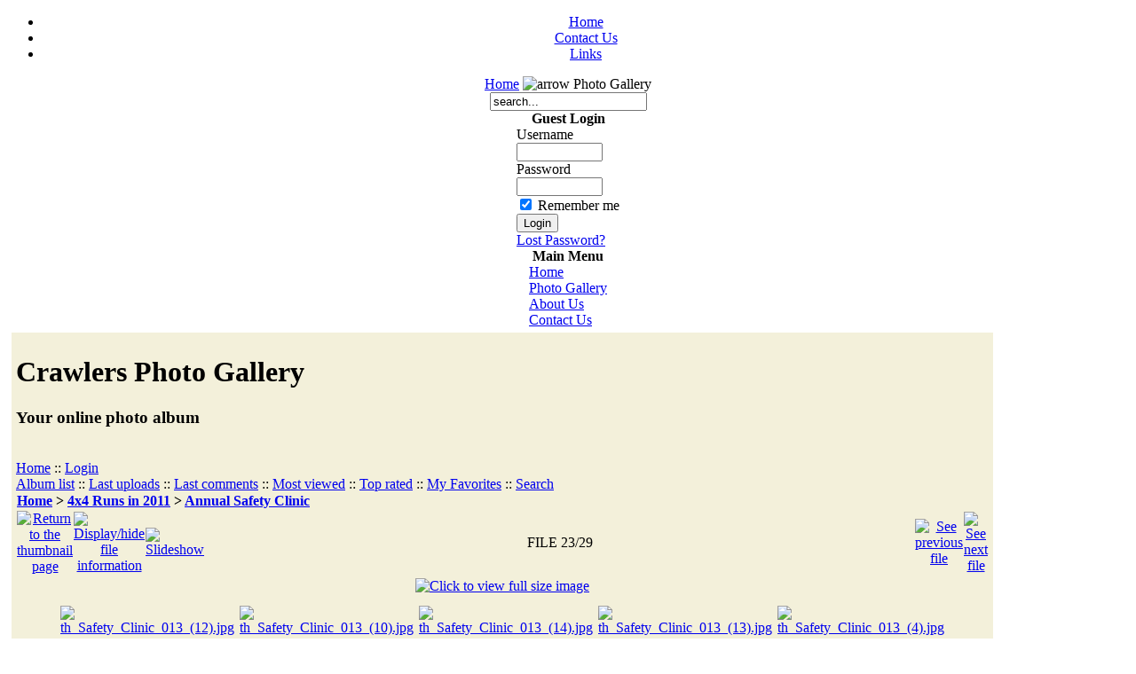

--- FILE ---
content_type: text/html; charset=utf-8
request_url: http://winecountryrockcrawlers.org/index.php?option=com_copperminevis&Itemid=43&place=displayimage&album=topn&cat=-178&pos=22
body_size: 22983
content:
<?xml version="1.0" encoding="iso-8859-1"?><!DOCTYPE html PUBLIC "-//W3C//DTD XHTML 1.0 Transitional//EN" "http://www.w3.org/TR/xhtml1/DTD/xhtml1-transitional.dtd">
<html xmlns="http://www.w3.org/1999/xhtml">
<head>




<title>Wine Country Rock Crawlers - Crawlers Photo Gallery - Most viewed/th Safety Clinic 013 (14)</title>
<meta name="description" content="Wine Country Rock Crawlers, Your online photo album" />
<meta name="keywords" content="Rock Crawlers, 4x4, Sonoma County, Santa Rosa, Jeep, Off Road, Rock Crawling, Rubicon, Fordyce, Jeep Club, 4 wheeling, meeting," />
<meta name="Generator" content="Joomla! - Copyright (C) 2005 - 2006 Open Source Matters. All rights reserved." />
<meta name="robots" content="index, follow" />
	<link rel="shortcut icon" href="http://winecountryrockcrawlers.org/images/favicon.ico" />
	<meta http-equiv="Content-Type" content="text/html; charset=iso-8859-1" />
<link href="http://winecountryrockcrawlers.org/templates/winecountry/css/template_css.css" rel="stylesheet" type="text/css"/>
<link rel="shortcut icon" href="http://winecountryrockcrawlers.org/images/favicon.ico"/>

<link rel="stylesheet" href="http://winecountryrockcrawlers.org/modules/mod_smo_ajax_shoutbox_css.php" type="text/css" />
<script type="text/javascript" src="http://winecountryrockcrawlers.org/modules/mod_smo_ajax_shoutbox_js.php"></script>

</head>
<body>
<div class="backcolor">
<!--
<h1 class="sitename">Wine Country Rock Crawlers</h1>
<h1 class="sitename"><font size="2">Slogan here.</font></h3>
-->
<div align="center">
	<div id="main_outer">
		<div id="main_inner">
						<div id="buttons_outer">
			  <div id="buttons_inner">
					<div id="buttons">
					<ul id="mainlevel-nav"><li><a href="http://winecountryrockcrawlers.org/index.php" class="mainlevel-nav" >Home</a></li><li><a href="http://winecountryrockcrawlers.org/index.php?option=com_contact&amp;Itemid=3" class="mainlevel-nav" >Contact Us</a></li><li><a href="http://winecountryrockcrawlers.org/index.php?option=com_weblinks&amp;Itemid=23" class="mainlevel-nav" >Links</a></li></ul>					</div>
				</div>
			</div>
						<div id="header_outer">
                                <!--
				<div class="logo"></div>
                                -->
				<div id="header">
				</div>
			</div>
			<div id="pathway_outer">
			  <span id="pathway_inner">
					<div id="pathway_text">
					<span class="pathway"><a href="http://winecountryrockcrawlers.org/index.php" class="pathway">Home</a> <img src="http://winecountryrockcrawlers.org/templates/winecountry/images/arrow.png" border="0" alt="arrow" />   Photo Gallery </span>					</div>
				</span>

						<div id="search_outer">
			  <div id="search_inner">
			  
<form action="index.php?option=com_search" method="get">
	<div class="search">
		<input name="searchword" id="mod_search_searchword" maxlength="20" alt="search" class="inputbox" type="text" size="20" value="search..."  onblur="if(this.value=='') this.value='search...';" onfocus="if(this.value=='search...') this.value='';" />	</div>

	<input type="hidden" name="option" value="com_search" />
	<input type="hidden" name="Itemid" value="" />	
</form>			  </div>
			</div>
						</div>

						<span id="top_spacer"></span>
			<div id="left_outer">
				<div id="left_inner">
						<table cellpadding="0" cellspacing="0" class="moduletable">
					<tr>
				<th valign="top">
					Guest Login				</th>
			</tr>
					<tr>
			<td>
				<form action="http://winecountryrockcrawlers.org/index.php?option=com_comprofiler&amp;task=login" method="post" id="mod_loginform" style="margin:0px;">

<table width="100%" border="0" cellspacing="0" cellpadding="0" class="mod_login">
<tr><td><span id="mod_login_usernametext"><label for="mod_login_username">Username</label></span><br />
<input type="text" name="username" id="mod_login_username" class="inputbox" size="10" /><br />
<span id="mod_login_passwordtext"><label for="mod_login_password">Password</label></span><br /><input type="password" name="passwd" id="mod_login_password" class="inputbox" size="10" /><br />
<input type="hidden" name="op2" value="login" />
<input type="hidden" name="lang" value="english" />
<input type="hidden" name="force_session" value="1" />
<input type="hidden" name="return" value="http://winecountryrockcrawlers.org/index.php?option=com_copperminevis&amp;Itemid=43&amp;place=displayimage&amp;album=topn&amp;cat=-178&amp;pos=22" />
<input type="hidden" name="message" value="0" />
<input type="hidden" name="j5fa68a11fe37e673ccf326adbeac3124" value="1" />
<input type="checkbox" name="remember" id="mod_login_remember" class="inputbox" value="yes" checked="checked" /> <span id="mod_login_remembermetext"><label for="mod_login_remember">Remember me</label></span><br />
<input type="submit" name="Submit" class="button" value="Login" /></td></tr>
<tr><td><a href="http://winecountryrockcrawlers.org/index.php?option=com_comprofiler&amp;task=lostPassword" class="mod_login">Lost Password?</a></td></tr>
</table></form>			</td>
		</tr>
		</table>
				<table cellpadding="0" cellspacing="0" class="moduletable">
					<tr>
				<th valign="top">
					Main Menu				</th>
			</tr>
					<tr>
			<td>
				
<table width="100%" border="0" cellpadding="0" cellspacing="0">
<tr align="left"><td><a href="http://winecountryrockcrawlers.org/index.php?option=com_frontpage&amp;Itemid=1" class="mainlevel" >Home</a></td></tr>
<tr align="left"><td><a href="http://winecountryrockcrawlers.org/index.php?option=com_copperminevis&amp;Itemid=43" class="mainlevel" id="active_menu">Photo Gallery</a></td></tr>
<tr align="left"><td><a href="http://winecountryrockcrawlers.org/index.php?option=com_content&amp;task=view&amp;id=41&amp;Itemid=51" class="mainlevel" >About Us</a></td></tr>
<tr align="left"><td><a href="http://winecountryrockcrawlers.org/index.php?option=com_contact&amp;Itemid=3" class="mainlevel" >Contact Us</a></td></tr>
</table>			</td>
		</tr>
		</table>
						</div>
			</div>
			<div id="content_outer">
				<div id="content_inner">
					<table border="0" cellpadding="0" cellspacing="0" width="100%" class="content_table_outer">
						<tr valign="top">
							<td>
																
                <table border="0" cellpadding="0" cellspacing="0" class="content_table_inner">
                                    <tr> 
                    <td width="100%" colspan="0"> 
						<table class="user_mods" align="center" border="0" cellpadding="0" cellspacing="0" width="100%">
							<tr>
									<td class="user5_outer">
										<div class="user5_inner">
																					</div>
									</td>
							</tr>
						</table>
			</td>
		  </tr>

                  <tr> 
                    <td colspan="0" class="body_outer"> 
                      <link rel="stylesheet" href="http://winecountryrockcrawlers.org/components/com_copperminevis/cpg/themes/joombla/style.css" type="text/css" />
<script type="text/javascript" src="components/com_copperminevis/cpg/scripts.js"></script>
<div id="copperminevis">
  
  <table width="100%" border="0" cellpadding="5" cellspacing="5">
    <tr>
      <td valign="top" style="border: 0px solid #666666;background-color:#F3F0DA;">
        <table width="100%" border="0" cellspacing="0" cellpadding="0">
          <tr>
            <td>
 <!-- REMOVE COPPERMINE LOGO <a href="http://winecountryrockcrawlers.org/index.php?option=com_copperminevis&Itemid=43&place=gallery"><img src="components/com_copperminevis/cpg/themes/joombla/images/site_logo.png" border="0" alt="" /></a><br /> -->
            </td>
            <td width="100%" id="topheader">
              <h1>Crawlers Photo Gallery</h1>
              <h3>Your online photo album</h3><br />
                          <!-- BEGIN home -->
        <a href="http://winecountryrockcrawlers.org/index.php?option=com_copperminevis&Itemid=43&place=gallery&option=com_copperminevis&amp;Itemid=43&amp;place=gallery&amp;option=com_copperminevis&amp;Itemid=43&amp;place=gallery&amp;option=com_copperminevis&amp;Itemid=43&amp;place=gallery&amp;option=com_copperminevis&amp;Itemid=43&amp;place=gallery&amp;o" title="Go to the home page">Home</a> ::
  <!-- END home -->                  <!-- BEGIN login -->
        <a href="http://winecountryrockcrawlers.org/index.php?option=com_copperminevis&Itemid=43&place=login&referer=index.php%3Foption%3Dcom_copperminevis%26Itemid%3D43%26place%3Ddisplayimage%26album%3Dtopn%26cat%3D-178%26pos%3D22" title="Log me in">Login</a> 
  <!-- END login -->   <br />               <!-- BEGIN album_list -->
        <a href="http://winecountryrockcrawlers.org/index.php?option=com_copperminevis&Itemid=43&place=gallery&cat=35" title="Go to the album list">Album list</a> ::
  <!-- END album_list -->  <!-- BEGIN lastup -->
        <a href="http://winecountryrockcrawlers.org/index.php?option=com_copperminevis&Itemid=43&place=thumbnails&album=lastup&amp;cat=-178" title="Show most recent uploads">Last uploads</a> ::
  <!-- END lastup -->  <!-- BEGIN lastcom -->
        <a href="http://winecountryrockcrawlers.org/index.php?option=com_copperminevis&Itemid=43&place=thumbnails&album=lastcom&amp;cat=-178" title="Show most recent comments">Last comments</a> ::
  <!-- END lastcom -->  <!-- BEGIN topn -->
        <a href="http://winecountryrockcrawlers.org/index.php?option=com_copperminevis&Itemid=43&place=thumbnails&album=topn&amp;cat=-178" title="Show most viewed items">Most viewed</a> ::
  <!-- END topn -->  <!-- BEGIN toprated -->
        <a href="http://winecountryrockcrawlers.org/index.php?option=com_copperminevis&Itemid=43&place=thumbnails&album=toprated&amp;cat=-178" title="Show top rated items">Top rated</a> ::
  <!-- END toprated -->  <!-- BEGIN favpics -->
        <a href="http://winecountryrockcrawlers.org/index.php?option=com_copperminevis&Itemid=43&place=thumbnails&album=favpics" title="Go to my favorites">My Favorites</a> ::
  <!-- END favpics -->  <!-- BEGIN search -->
        <a href="http://winecountryrockcrawlers.org/index.php?option=com_copperminevis&Itemid=43&place=search" title="Search the gallery">Search</a> 
  <!-- END search -->
            </td>
          </tr>
        </table>
        <table width="100%" border="0" cellspacing="0" cellpadding="0">
          <tr>
            <td align="center" valign="top">
              
            </td>
          </tr>
        </table>
        <img src="components/com_copperminevis/cpg/images/spacer.gif" width="1" height="15" alt="" />
        <br />
        <table width="100%" border="0" align="center" cellpadding="0" cellspacing="0">
          <tr>
            <td align="left" valign="top">
              
              
<!-- Start standard table -->
<table align="center" width="100%" cellspacing="1" cellpadding="0" class="maintable">

        <tr>
                <td colspan="3" align="left" class="tableh1"><span class="statlink"><b><a href="http://winecountryrockcrawlers.org/index.php?option=com_copperminevis&Itemid=43&place=gallery">Home</a> > <a href="http://winecountryrockcrawlers.org/index.php?option=com_copperminevis&Itemid=43&place=gallery&cat=35">4x4 Runs in 2011</a> > <a href="http://winecountryrockcrawlers.org/index.php?option=com_copperminevis&Itemid=43&place=thumbnails&album=178">Annual Safety Clinic</a></b></span></td>
        </tr>
</table>
<!-- End standard table -->

<!-- Start standard table -->
<table align="center" width="100%" cellspacing="1" cellpadding="0" class="maintable">

        <tr>
                <td align="center" valign="middle" class="navmenu" width="48">
                        <a href="http://winecountryrockcrawlers.org/index.php?option=com_copperminevis&Itemid=43&place=thumbnails&album=topn&amp;cat=-178&amp;page=2" class="navmenu_pic" title="Return to the thumbnail page"><img src="components/com_copperminevis/cpg/images/thumbnails.gif" align="middle" border="0" alt="Return to the thumbnail page" /></a>
                </td>
                <td align="center" valign="middle" class="navmenu" width="48">
                        <a href="javascript:;" class="navmenu_pic" onclick="blocking('picinfo','yes', 'block'); return false;" title="Display/hide file information"><img src="components/com_copperminevis/cpg/images/info.gif" border="0" align="middle" alt="Display/hide file information" /></a>
                </td>
                <td align="center" valign="middle" class="navmenu" width="48">
                        <a href="http://winecountryrockcrawlers.org/index.php?option=com_copperminevis&Itemid=43&place=displayimage&album=topn&amp;cat=-178&amp;pid=5447&amp;slideshow=5000" class="navmenu_pic" title="Slideshow"><img src="components/com_copperminevis/cpg/images/slideshow.gif" border="0" align="middle" alt="Slideshow" /></a>
                </td>
                <td align="center" valign="middle" class="navmenu" width="100%">
                        FILE 23/29
                </td>


                <td align="center" valign="middle" class="navmenu" width="48">
                        <a href="http://winecountryrockcrawlers.org/index.php?option=com_copperminevis&Itemid=43&place=displayimage&album=topn&amp;cat=-178&amp;pos=21" class="navmenu_pic" title="See previous file"><img src="components/com_copperminevis/cpg/images/prev.gif"  border="0" align="middle" alt="See previous file" /></a>
                </td>
                <td align="center" valign="middle" class="navmenu" width="48">
                        <a href="http://winecountryrockcrawlers.org/index.php?option=com_copperminevis&Itemid=43&place=displayimage&album=topn&amp;cat=-178&amp;pos=23" class="navmenu_pic" title="See next file"><img src="components/com_copperminevis/cpg/images/next.gif"  border="0" align="middle" alt="See next file" /></a>
                </td>
        </tr>
</table>
<!-- End standard table -->

<!-- Start standard table -->
<table align="center" width="100%" cellspacing="1" cellpadding="0" class="maintable">
        <tr>
                <td align="center" class="display_media" nowrap="nowrap">
                        <table cellspacing="2" cellpadding="0" class="imageborder">
                                <tr>
                                        <td align="center">
                                                <a href="javascript:;" onclick="MM_openBrWindow('http://winecountryrockcrawlers.org/components/com_copperminevis/cpg/displayimage.php?&cms=http://winecountryrockcrawlers.org&pid=5447&amp;fullsize=1','6426139697bcbc59c769','scrollbars=yes,toolbar=no,status=no,resizable=yes,width=805,height=603')"><img src="components/cpgalbums/userpics/10365/normal_th_Safety_Clinic_013_%2814%29.jpg" class="image" border="0" alt="Click to view full size image" /><br /></a>


                                        </td>
                                </tr>
                        </table>
                </td></tr>
                <tr><td>
                                                <table width="100%" cellspacing="2" cellpadding="0" class="tableb">
                                <tr>
                                        <td align="center">

                                                
                                        </td>
                                </tr>
                        </table>






                </td>
        </tr>
</table>
<!-- End standard table -->

<!-- Start standard table -->
<table align="center" width="100%" cellspacing="1" cellpadding="0" class="maintable">

        <tr>
         <td valign="top" style="background-image: url(components/com_copperminevis/cpg/themes/joombla/images/tile.gif); background-repeat: repeat-x;"><img src="components/com_copperminevis/cpg/images/tile.gif" alt="" border="0" /></td>
        </tr>
        <tr>
        <td valign="bottom" class="thumbnails" align="center">
          <table width="100%" cellspacing="0" cellpadding="3" border="0">
              <tr>
                 <td width="50%"></td>
                 
                <td valign="top" align="center">
                                        <a href="http://winecountryrockcrawlers.org/index.php?option=com_copperminevis&Itemid=43&place=displayimage&album=topn&amp;cat=-178&amp;pos=20"><img src="components/cpgalbums/userpics/10365/thumb_th_Safety_Clinic_013_%2812%29.jpg" class="image" width="100" height="75" border="0" alt="th_Safety_Clinic_013_(12).jpg" title="Filename=th_Safety_Clinic_013_(12).jpg
Filesize=83KB
Dimensions=800x600
Date added=Dec 16, 2011" /></a>
                                        
                                        
                </td>

                <td valign="top" align="center">
                                        <a href="http://winecountryrockcrawlers.org/index.php?option=com_copperminevis&Itemid=43&place=displayimage&album=topn&amp;cat=-178&amp;pos=21"><img src="components/cpgalbums/userpics/10365/thumb_th_Safety_Clinic_013_%2810%29.jpg" class="image" width="100" height="75" border="0" alt="th_Safety_Clinic_013_(10).jpg" title="Filename=th_Safety_Clinic_013_(10).jpg
Filesize=75KB
Dimensions=800x600
Date added=Dec 16, 2011" /></a>
                                        
                                        
                </td>

                <td valign="top" align="center">
                                        <a href="http://winecountryrockcrawlers.org/index.php?option=com_copperminevis&Itemid=43&place=displayimage&album=topn&amp;cat=-178&amp;pos=22"><img src="components/cpgalbums/userpics/10365/thumb_th_Safety_Clinic_013_%2814%29.jpg" class="image" width="100" height="75" border="0" alt="th_Safety_Clinic_013_(14).jpg" title="Filename=th_Safety_Clinic_013_(14).jpg
Filesize=89KB
Dimensions=800x600
Date added=Dec 16, 2011" /></a>
                                        
                                        
                </td>

                <td valign="top" align="center">
                                        <a href="http://winecountryrockcrawlers.org/index.php?option=com_copperminevis&Itemid=43&place=displayimage&album=topn&amp;cat=-178&amp;pos=23"><img src="components/cpgalbums/userpics/10365/thumb_th_Safety_Clinic_013_%2813%29.jpg" class="image" width="100" height="75" border="0" alt="th_Safety_Clinic_013_(13).jpg" title="Filename=th_Safety_Clinic_013_(13).jpg
Filesize=79KB
Dimensions=800x600
Date added=Dec 16, 2011" /></a>
                                        
                                        
                </td>

                <td valign="top" align="center">
                                        <a href="http://winecountryrockcrawlers.org/index.php?option=com_copperminevis&Itemid=43&place=displayimage&album=topn&amp;cat=-178&amp;pos=24"><img src="components/cpgalbums/userpics/10365/thumb_th_Safety_Clinic_013_%284%29.jpg" class="image" width="100" height="75" border="0" alt="th_Safety_Clinic_013_(4).jpg" title="Filename=th_Safety_Clinic_013_(4).jpg
Filesize=60KB
Dimensions=800x600
Date added=Dec 16, 2011" /></a>
                                        
                                        
                </td>

                 <td width="50%"></td>
              </tr>
          </table>
        </td>
        </tr>
        <tr>
         <td valign="top" style="background-image: url(components/com_copperminevis/cpg/themes/joombla/images/tile.gif); background-repeat: repeat-x;"><img src="components/com_copperminevis/cpg/images/tile.gif" alt="" border="0" /></td>
        </tr>


</table>
<!-- End standard table -->
<div id="picinfo" style="display: none;">

<!-- Start standard table -->
<table align="center" width="100%" cellspacing="1" cellpadding="0" class="maintable">
        <tr><td colspan="2" class="tableh2_compact"><b>File information</b></td></tr>
        <tr><td class="tableb_compact" valign="top" >Filename:</td><td class="tableb_compact">th_Safety_Clinic_013_(14).jpg</td></tr>
        <tr><td class="tableb_compact" valign="top" >Album name:</td><td class="tableb_compact"><span class="alblink"><a href ="index.php?option=com_copperminevis&Itemid=43&place=profile&uid=365">scout1</a> / <a href="http://winecountryrockcrawlers.org/index.php?option=com_copperminevis&Itemid=43&place=thumbnails&album=178">Annual Safety Clinic</a></span></td></tr>
        <tr><td class="tableb_compact" valign="top" >File Size:</td><td class="tableb_compact"><span dir="ltr">89&nbsp;KB</span></td></tr>
        <tr><td class="tableb_compact" valign="top" >Date added:</td><td class="tableb_compact">Dec 16, 2011</td></tr>
        <tr><td class="tableb_compact" valign="top" >Dimensions:</td><td class="tableb_compact">800 x 600 pixels</td></tr>
        <tr><td class="tableb_compact" valign="top" >Displayed:</td><td class="tableb_compact">862 times</td></tr>
        <tr><td class="tableb_compact" valign="top" >Favorites:</td><td class="tableb_compact"><a href="http://winecountryrockcrawlers.org/index.php?option=com_copperminevis&Itemid=43&place=addfav&pid=5447&amp;ref=index.php%3Foption%3Dcom_copperminevis%26Itemid%3D43%26place%3Ddisplayimage%26album%3Dtopn%26cat%3D-178%26pos%3D22" >Add to Favorites</a></td></tr>
</table>
<!-- End standard table -->
</div>
<div id="comments">
</div>
<!--<div class="footer" align="center" style="padding-top: 10px;">Powered by <a href="http://coppermine.sourceforge.net/" title="Coppermine Photo Gallery" rel="external">Coppermine Photo Gallery</a> and <a href="http://www.joombla.com/" title="JoomBla Integration" rel="external">JoomBla!</a>--></div>
            </td>
          </tr>
          <tr>
            <td align="center" valign="top">
              
              
            </td>
          </tr>
        </table>
      </td>
    </tr>
  </table>
  <div id="vanity">
      <a id="v_php" href="http://www.php.net/" target="_blank"></a>
      <a id="v_mysql" href="http://www.mysql.com/" target="_blank"></a>
      <a id="v_xhtml" href="http://validator.w3.org/check/referer" target="_blank"></a>
      <a id="v_css" href="http://jigsaw.w3.org/css-validator/check/referer" target="_blank"></a>
</div>
</div>
<p style="margin:auto; text-align:center">Page generated in: 0.095 seconds.</p>                    </td>
                  </tr>
                </table>
							</td>
													</tr>
					</table>
				</div>
			</div>
			<div class="clr"></div>
		</div>
	</div>
</div>
<div id="footer"><div align="center">
	&copy; 2026 Wine Country Rock Crawlers</div>

<div align="center">
	<a href="http://www.joomla.org">Joomla!</a> is Free Software released under the GNU/GPL License.</div></div>
<center>
<a href="http://whos.amung.us/show/msj531w0"><img src="http://whos.amung.us/swidget/msj531w0.gif" alt="site statistics" width="80" height="15" border="0" /></a>
</center>

</div>
</body>
</html>
<!-- 1769720773 -->